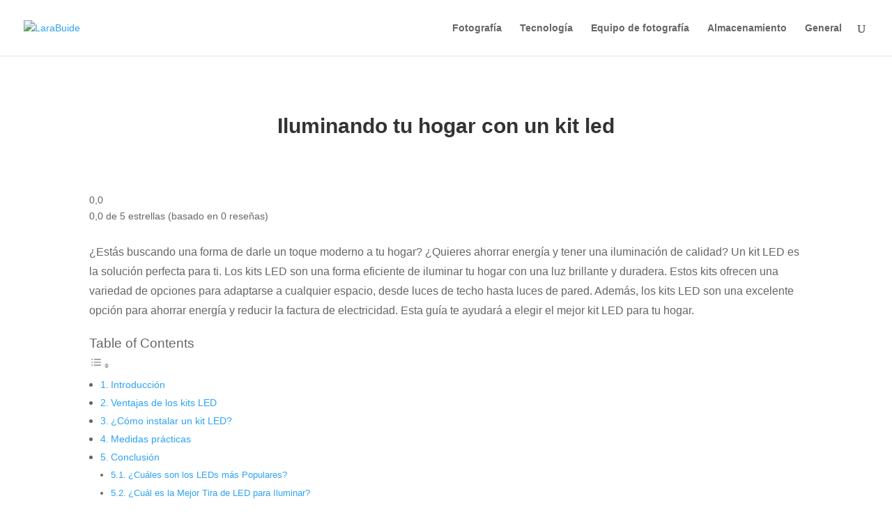

--- FILE ---
content_type: text/html; charset=utf-8
request_url: https://www.google.com/recaptcha/api2/aframe
body_size: 266
content:
<!DOCTYPE HTML><html><head><meta http-equiv="content-type" content="text/html; charset=UTF-8"></head><body><script nonce="nWkJcY1aaE1VDgDasgzbmA">/** Anti-fraud and anti-abuse applications only. See google.com/recaptcha */ try{var clients={'sodar':'https://pagead2.googlesyndication.com/pagead/sodar?'};window.addEventListener("message",function(a){try{if(a.source===window.parent){var b=JSON.parse(a.data);var c=clients[b['id']];if(c){var d=document.createElement('img');d.src=c+b['params']+'&rc='+(localStorage.getItem("rc::a")?sessionStorage.getItem("rc::b"):"");window.document.body.appendChild(d);sessionStorage.setItem("rc::e",parseInt(sessionStorage.getItem("rc::e")||0)+1);localStorage.setItem("rc::h",'1769785947562');}}}catch(b){}});window.parent.postMessage("_grecaptcha_ready", "*");}catch(b){}</script></body></html>